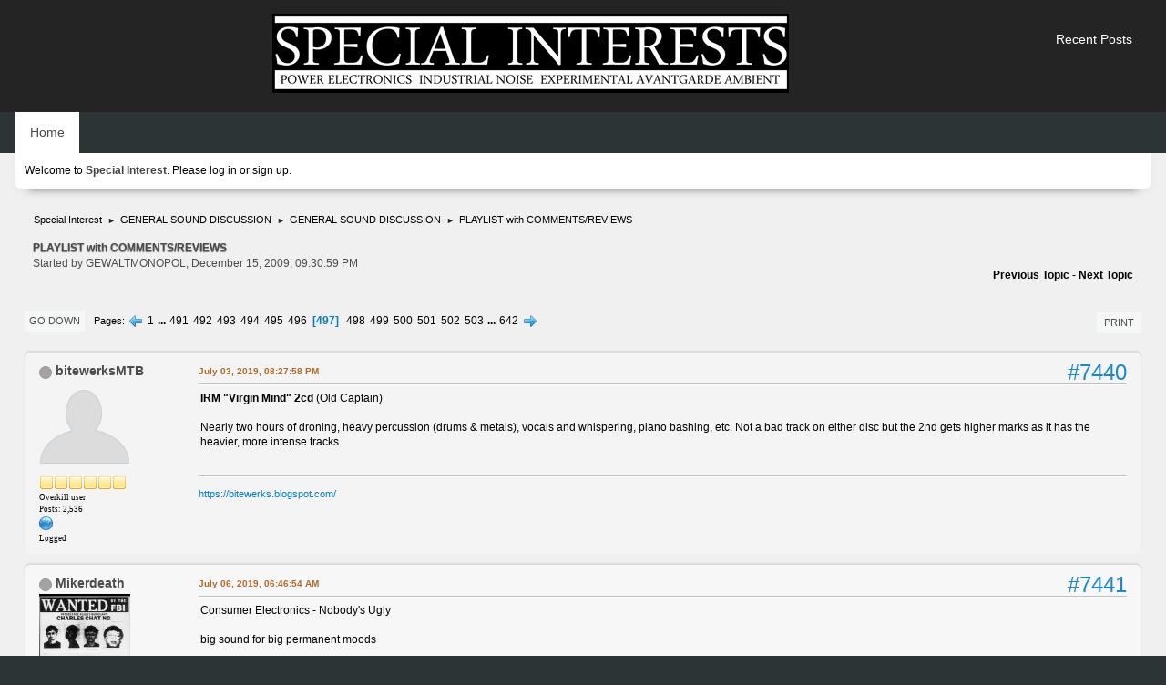

--- FILE ---
content_type: text/html; charset=UTF-8
request_url: https://special-interests.net/forum/index.php?topic=52.7440
body_size: 17942
content:
<!DOCTYPE html>
<html lang="en-US">
<head>
	<meta charset="UTF-8">
	<link rel="stylesheet" href="https://special-interests.net/forum/Themes/blindspot/css/minified_c89ce5ed211d9058912badb143d6c21d.css?smf214_1690114633">
	<link rel="stylesheet" href="https://cdn.jsdelivr.net/npm/@fortawesome/fontawesome-free@5/css/all.min.css">
	<style>
	img.avatar { max-width: 100px !important; max-height: 100px !important; }
	
	</style>
	<script>
		var smf_theme_url = "https://special-interests.net/forum/Themes/blindspot";
		var smf_default_theme_url = "https://special-interests.net/forum/Themes/default";
		var smf_images_url = "https://special-interests.net/forum/Themes/blindspot/images";
		var smf_smileys_url = "https://special-interests.net/forum/Smileys";
		var smf_smiley_sets = "default,classic,fugue,alienine";
		var smf_smiley_sets_default = "classic";
		var smf_avatars_url = "https://special-interests.net/forum/avatars";
		var smf_scripturl = "https://special-interests.net/forum/index.php?PHPSESSID=pnf8dc71k9468d8m21fvt0ibl7&amp;";
		var smf_iso_case_folding = false;
		var smf_charset = "UTF-8";
		var smf_session_id = "db6e9f5901cbb79abbf7e2cf72985635";
		var smf_session_var = "af533e6cff";
		var smf_member_id = 0;
		var ajax_notification_text = 'Loading...';
		var help_popup_heading_text = 'A little lost? Let me explain:';
		var banned_text = 'Sorry Guest, you are banned from using this forum!';
		var smf_txt_expand = 'Expand';
		var smf_txt_shrink = 'Shrink';
		var smf_collapseAlt = 'Hide';
		var smf_expandAlt = 'Show';
		var smf_quote_expand = false;
		var allow_xhjr_credentials = true;
	</script>
	<script src="https://ajax.googleapis.com/ajax/libs/jquery/3.6.3/jquery.min.js"></script>
	<script src="https://special-interests.net/forum/Themes/default/scripts/jquery.sceditor.bbcode.min.js?smf214_1690114633"></script>
	<script src="https://special-interests.net/forum/Themes/blindspot/scripts/minified_739e835f61911345b9e83e7c4c2b72fe.js?smf214_1690114633"></script>
	<script src="https://special-interests.net/forum/Themes/blindspot/scripts/minified_cf800a57e8e21bc445f99413296bcdb0.js?smf214_1690114633" defer></script>
	<script>
		var smf_smileys_url = 'https://special-interests.net/forum/Smileys/none';
		var bbc_quote_from = 'Quote from';
		var bbc_quote = 'Quote';
		var bbc_search_on = 'on';
	var smf_you_sure ='Are you sure you want to do this?';
	</script>
	<title>PLAYLIST with COMMENTS/REVIEWS - Page 497</title>
	<meta name="viewport" content="width=device-width, initial-scale=1">
	<meta property="og:site_name" content="Special Interest">
	<meta property="og:title" content="PLAYLIST with COMMENTS/REVIEWS - Page 497">
	<meta property="og:url" content="https://special-interests.net/forum/index.php?PHPSESSID=pnf8dc71k9468d8m21fvt0ibl7&amp;topic=52.7440">
	<meta property="og:description" content="PLAYLIST with COMMENTS/REVIEWS - Page 497">
	<meta name="description" content="PLAYLIST with COMMENTS/REVIEWS - Page 497">
	<meta name="theme-color" content="#f8f8f8">
	<link rel="canonical" href="https://special-interests.net/forum/index.php?topic=52.7440">
	<link rel="help" href="https://special-interests.net/forum/index.php?PHPSESSID=pnf8dc71k9468d8m21fvt0ibl7&amp;action=help">
	<link rel="contents" href="https://special-interests.net/forum/index.php?PHPSESSID=pnf8dc71k9468d8m21fvt0ibl7&amp;">
	<link rel="alternate" type="application/rss+xml" title="Special Interest - RSS" href="https://special-interests.net/forum/index.php?PHPSESSID=pnf8dc71k9468d8m21fvt0ibl7&amp;action=.xml;type=rss2;board=3">
	<link rel="alternate" type="application/atom+xml" title="Special Interest - Atom" href="https://special-interests.net/forum/index.php?PHPSESSID=pnf8dc71k9468d8m21fvt0ibl7&amp;action=.xml;type=atom;board=3">
	<link rel="next" href="https://special-interests.net/forum/index.php?PHPSESSID=pnf8dc71k9468d8m21fvt0ibl7&amp;topic=52.7455">
	<link rel="prev" href="https://special-interests.net/forum/index.php?PHPSESSID=pnf8dc71k9468d8m21fvt0ibl7&amp;topic=52.7425">
	<link rel="index" href="https://special-interests.net/forum/index.php?PHPSESSID=pnf8dc71k9468d8m21fvt0ibl7&amp;board=3.0">
</head>
<body id="chrome" class="action_messageindex board_3">
<div id="footerfix">
	<div class="top_news_bar">
	    <div class="wrap-all">
			</div>
	    </div>
	</div>
	<div id="header" align="center">
        <div class="wrap-all">
			<div class="top_links">
				<ul class="reset">
					<li><a href="/forum/?action=recent">Recent Posts</a></li>
				</ul>
		    </div>	
			<h1 class="forumtitle">
			     <a id="top" href="https://special-interests.net/forum/index.php?PHPSESSID=pnf8dc71k9468d8m21fvt0ibl7&amp;"><img src="https://special-interests.net/forum/Themes/blindspot/images/SI-logo-www.jpg" alt="Special Interest"></a>
			</h1>
		</div>			
	</div><!-- #header -->
	<div id="bar">
        <div class="wrap-all">
		<a class="menu_icon mobile_user_menu"><i class="fas fa-bars"></i></a>
			<div id="main_menu">
				<div id="mobile_user_menu" class="popup_container">
					<div class="popup_window description">
						<div class="popup_heading">Main Menu
							<a href="javascript:void(0);" class="main_icons hide_popup"></a>
						</div>      
			               
                <div id="nav">
					<ul class="dropmenu menu_nav">
						<li class="button_home">
							<a class="active" href="https://special-interests.net/forum/index.php?PHPSESSID=pnf8dc71k9468d8m21fvt0ibl7&amp;">
								<span class="main_icons home"></span><span class="textmenu">Home</span>
							</a>
						</li>
					</ul>
                </div><!-- .menu_nav -->
					</div>
				</div>
			</div>
		</div>
	</div>
	<div class="wrap-all">
	  <div id="top_section">
		<div class="inner_wrap">
			<div class="social-font-awesome">
			</div>
			<ul class="floatleft welcome">
				<li>Welcome to <strong>Special Interest</strong>. Please <a href="https://special-interests.net/forum/index.php?PHPSESSID=pnf8dc71k9468d8m21fvt0ibl7&amp;action=login" onclick="return reqOverlayDiv(this.href, 'Log in');">log in</a> or <a href="https://special-interests.net/forum/index.php?PHPSESSID=pnf8dc71k9468d8m21fvt0ibl7&amp;action=signup">sign up</a>.</li>
			</ul>
		</div><!-- .inner_wrap -->
	  </div>
	</div><!-- #top_section -->
	<div id="wrapper">
		<div id="upper_section">
			<div id="inner_section">
				<div class="navigate_section">
					<ul>
						<li>
							<a href="https://special-interests.net/forum/index.php?PHPSESSID=pnf8dc71k9468d8m21fvt0ibl7&amp;"><span>Special Interest</span></a>
						</li>
						<li>
							<span class="dividers"> &#9658; </span>
							<a href="https://special-interests.net/forum/index.php?PHPSESSID=pnf8dc71k9468d8m21fvt0ibl7&amp;#c4"><span>GENERAL SOUND DISCUSSION</span></a>
						</li>
						<li>
							<span class="dividers"> &#9658; </span>
							<a href="https://special-interests.net/forum/index.php?PHPSESSID=pnf8dc71k9468d8m21fvt0ibl7&amp;board=3.0"><span>GENERAL SOUND DISCUSSION</span></a>
						</li>
						<li class="last">
							<span class="dividers"> &#9658; </span>
							<a href="https://special-interests.net/forum/index.php?PHPSESSID=pnf8dc71k9468d8m21fvt0ibl7&amp;topic=52.0"><span>PLAYLIST with COMMENTS/REVIEWS</span></a>
						</li>
					</ul>
				</div><!-- .navigate_section -->
			</div><!-- #inner_section -->
		</div><!-- #upper_section -->
		<div id="content_section">
			<div id="main_content_section">
		<div id="display_head" class="information">
			<h2 class="display_title">
				<span id="top_subject">PLAYLIST with COMMENTS/REVIEWS</span>
			</h2>
			<p>Started by GEWALTMONOPOL, December 15, 2009, 09:30:59 PM</p>
			<span class="nextlinks floatright"><a href="https://special-interests.net/forum/index.php?PHPSESSID=pnf8dc71k9468d8m21fvt0ibl7&amp;topic=52.0;prev_next=prev#new">Previous topic</a> - <a href="https://special-interests.net/forum/index.php?PHPSESSID=pnf8dc71k9468d8m21fvt0ibl7&amp;topic=52.0;prev_next=next#new">Next topic</a></span>
		</div><!-- #display_head -->
		
		<div class="pagesection top">
			
		<div class="buttonlist floatright">
			
				<a class="button button_strip_print" href="https://special-interests.net/forum/index.php?PHPSESSID=pnf8dc71k9468d8m21fvt0ibl7&amp;action=printpage;topic=52.0"  rel="nofollow">Print</a>
		</div>
			 
			<div class="pagelinks floatleft">
				<a href="#bot" class="button">Go Down</a>
				<span class="pages">Pages</span><a class="nav_page" href="https://special-interests.net/forum/index.php?PHPSESSID=pnf8dc71k9468d8m21fvt0ibl7&amp;topic=52.7425"><span class="main_icons previous_page"></span></a> <a class="nav_page" href="https://special-interests.net/forum/index.php?PHPSESSID=pnf8dc71k9468d8m21fvt0ibl7&amp;topic=52.0">1</a> <span class="expand_pages" onclick="expandPages(this, '&lt;a class=&quot;nav_page&quot; href=&quot;' + smf_scripturl + '?topic=52.%1$d&quot;&gt;%2$s&lt;/a&gt; ', 15, 7350, 15);"> ... </span><a class="nav_page" href="https://special-interests.net/forum/index.php?PHPSESSID=pnf8dc71k9468d8m21fvt0ibl7&amp;topic=52.7350">491</a> <a class="nav_page" href="https://special-interests.net/forum/index.php?PHPSESSID=pnf8dc71k9468d8m21fvt0ibl7&amp;topic=52.7365">492</a> <a class="nav_page" href="https://special-interests.net/forum/index.php?PHPSESSID=pnf8dc71k9468d8m21fvt0ibl7&amp;topic=52.7380">493</a> <a class="nav_page" href="https://special-interests.net/forum/index.php?PHPSESSID=pnf8dc71k9468d8m21fvt0ibl7&amp;topic=52.7395">494</a> <a class="nav_page" href="https://special-interests.net/forum/index.php?PHPSESSID=pnf8dc71k9468d8m21fvt0ibl7&amp;topic=52.7410">495</a> <a class="nav_page" href="https://special-interests.net/forum/index.php?PHPSESSID=pnf8dc71k9468d8m21fvt0ibl7&amp;topic=52.7425">496</a> <span class="current_page">497</span> <a class="nav_page" href="https://special-interests.net/forum/index.php?PHPSESSID=pnf8dc71k9468d8m21fvt0ibl7&amp;topic=52.7455">498</a> <a class="nav_page" href="https://special-interests.net/forum/index.php?PHPSESSID=pnf8dc71k9468d8m21fvt0ibl7&amp;topic=52.7470">499</a> <a class="nav_page" href="https://special-interests.net/forum/index.php?PHPSESSID=pnf8dc71k9468d8m21fvt0ibl7&amp;topic=52.7485">500</a> <a class="nav_page" href="https://special-interests.net/forum/index.php?PHPSESSID=pnf8dc71k9468d8m21fvt0ibl7&amp;topic=52.7500">501</a> <a class="nav_page" href="https://special-interests.net/forum/index.php?PHPSESSID=pnf8dc71k9468d8m21fvt0ibl7&amp;topic=52.7515">502</a> <a class="nav_page" href="https://special-interests.net/forum/index.php?PHPSESSID=pnf8dc71k9468d8m21fvt0ibl7&amp;topic=52.7530">503</a> <span class="expand_pages" onclick="expandPages(this, '&lt;a class=&quot;nav_page&quot; href=&quot;' + smf_scripturl + '?topic=52.%1$d&quot;&gt;%2$s&lt;/a&gt; ', 7545, 9615, 15);"> ... </span><a class="nav_page" href="https://special-interests.net/forum/index.php?PHPSESSID=pnf8dc71k9468d8m21fvt0ibl7&amp;topic=52.9615">642</a> <a class="nav_page" href="https://special-interests.net/forum/index.php?PHPSESSID=pnf8dc71k9468d8m21fvt0ibl7&amp;topic=52.7455"><span class="main_icons next_page"></span></a> 
			</div>
		<div class="mobile_buttons floatright">
			<a class="button mobile_act">User actions</a>
			
		</div>
		</div>
		<div id="forumposts">
			<form action="https://special-interests.net/forum/index.php?PHPSESSID=pnf8dc71k9468d8m21fvt0ibl7&amp;action=quickmod2;topic=52.7440" method="post" accept-charset="UTF-8" name="quickModForm" id="quickModForm" onsubmit="return oQuickModify.bInEditMode ? oQuickModify.modifySave('db6e9f5901cbb79abbf7e2cf72985635', 'af533e6cff') : false">
				<div class="windowbg" id="msg80450">
					
					<div class="post_wrapper">
						<div class="poster">
							<h4>
								<span class="off" title="Offline"></span>
								<a href="https://special-interests.net/forum/index.php?PHPSESSID=pnf8dc71k9468d8m21fvt0ibl7&amp;action=profile;u=34" title="View the profile of bitewerksMTB">bitewerksMTB</a>
							</h4>
							<ul class="user_info">
								<li class="avatar">
									<a href="https://special-interests.net/forum/index.php?PHPSESSID=pnf8dc71k9468d8m21fvt0ibl7&amp;action=profile;u=34"><img class="avatar" src="https://special-interests.net/forum/avatars/default.png" alt=""></a>
								</li>
								<li class="icons"><img src="https://special-interests.net/forum/Themes/blindspot/images/membericons/icon.png" alt="*"><img src="https://special-interests.net/forum/Themes/blindspot/images/membericons/icon.png" alt="*"><img src="https://special-interests.net/forum/Themes/blindspot/images/membericons/icon.png" alt="*"><img src="https://special-interests.net/forum/Themes/blindspot/images/membericons/icon.png" alt="*"><img src="https://special-interests.net/forum/Themes/blindspot/images/membericons/icon.png" alt="*"><img src="https://special-interests.net/forum/Themes/blindspot/images/membericons/icon.png" alt="*"></li>
								<li class="postgroup">Overkill user</li>
								<li class="postcount">Posts: 2,536</li>
								<li class="profile">
									<ol class="profile_icons">
										<li><a href="https://bitewerks.blogspot.com/" title="" target="_blank" rel="noopener"><span class="main_icons www centericon" title=""></span></a></li>
									</ol>
								</li><!-- .profile -->
								<li class="poster_ip">Logged</li>
							</ul>
						</div><!-- .poster -->
						<div class="postarea">
							<div class="keyinfo">
								<div id="subject_80450" class="subject_title subject_hidden">
									<a href="https://special-interests.net/forum/index.php?PHPSESSID=pnf8dc71k9468d8m21fvt0ibl7&amp;msg=80450" rel="nofollow">Re: PLAYLIST with COMMENTS/REVIEWS</a>
								</div>
								<span class="page_number floatright">#7440</span>
								<div class="postinfo">
									<span class="messageicon"  style="position: absolute; z-index: -1;">
										<img src="https://special-interests.net/forum/Themes/blindspot/images/post/xx.png" alt="">
									</span>
									<a href="https://special-interests.net/forum/index.php?PHPSESSID=pnf8dc71k9468d8m21fvt0ibl7&amp;msg=80450" rel="nofollow" title="Reply #7440 - Re: PLAYLIST with COMMENTS/REVIEWS" class="smalltext">July 03, 2019, 08:27:58 PM</a>
									<span class="spacer"></span>
									<span class="smalltext modified floatright" id="modified_80450">
									</span>
								</div>
								<div id="msg_80450_quick_mod"></div>
							</div><!-- .keyinfo -->
							<div class="post">
								<div class="inner" data-msgid="80450" id="msg_80450">
									<b>IRM &quot;Virgin Mind&quot; 2cd</b> (Old Captain)<br /><br />Nearly two hours of droning, heavy percussion (drums &amp; metals), vocals and whispering, piano bashing, etc. Not a bad track on either disc but the 2nd gets higher marks as it has the heavier, more intense tracks.
								</div>
							</div><!-- .post -->
							<div class="under_message">
							</div><!-- .under_message -->
						</div><!-- .postarea -->
						<div class="moderatorbar">
							<div class="signature" id="msg_80450_signature">
								<a href="https://bitewerks.blogspot.com/" class="bbc_link" target="_blank" rel="noopener">https://bitewerks.blogspot.com/</a>
							</div>
						</div><!-- .moderatorbar -->
					</div><!-- .post_wrapper -->
				</div><!-- $message[css_class] -->
				<hr class="post_separator">
				<div class="windowbg" id="msg80503">
					
					
					<div class="post_wrapper">
						<div class="poster">
							<h4>
								<span class="off" title="Offline"></span>
								<a href="https://special-interests.net/forum/index.php?PHPSESSID=pnf8dc71k9468d8m21fvt0ibl7&amp;action=profile;u=8640" title="View the profile of Mikerdeath">Mikerdeath</a>
							</h4>
							<ul class="user_info">
								<li class="avatar">
									<a href="https://special-interests.net/forum/index.php?PHPSESSID=pnf8dc71k9468d8m21fvt0ibl7&amp;action=profile;u=8640"><img class="avatar" src="https://special-interests.net/forum/custom_avatar/avatar_8640.png" alt=""></a>
								</li>
								<li class="icons"><img src="https://special-interests.net/forum/Themes/blindspot/images/membericons/icon.png" alt="*"><img src="https://special-interests.net/forum/Themes/blindspot/images/membericons/icon.png" alt="*"><img src="https://special-interests.net/forum/Themes/blindspot/images/membericons/icon.png" alt="*"><img src="https://special-interests.net/forum/Themes/blindspot/images/membericons/icon.png" alt="*"></li>
								<li class="postgroup">Heavy user</li>
								<li class="postcount">Posts: 317</li>
								<li class="im_icons">
									<ol>
										<li class="custom cust_gender"><span class=" main_icons gender_1" title="Male"></span></li>
									</ol>
								</li>
								<li class="profile">
									<ol class="profile_icons">
										<li><a href="http://nefariousactivities.blogspot.com/" title="Nefarious Activities" target="_blank" rel="noopener"><span class="main_icons www centericon" title="Nefarious Activities"></span></a></li>
									</ol>
								</li><!-- .profile -->
								<li class="custom cust_loca">Location: Concord, California</li>
								<li class="poster_ip">Logged</li>
							</ul>
						</div><!-- .poster -->
						<div class="postarea">
							<div class="keyinfo">
								<div id="subject_80503" class="subject_title subject_hidden">
									<a href="https://special-interests.net/forum/index.php?PHPSESSID=pnf8dc71k9468d8m21fvt0ibl7&amp;msg=80503" rel="nofollow">Re: PLAYLIST with COMMENTS/REVIEWS</a>
								</div>
								<span class="page_number floatright">#7441</span>
								<div class="postinfo">
									<span class="messageicon"  style="position: absolute; z-index: -1;">
										<img src="https://special-interests.net/forum/Themes/blindspot/images/post/xx.png" alt="">
									</span>
									<a href="https://special-interests.net/forum/index.php?PHPSESSID=pnf8dc71k9468d8m21fvt0ibl7&amp;msg=80503" rel="nofollow" title="Reply #7441 - Re: PLAYLIST with COMMENTS/REVIEWS" class="smalltext">July 06, 2019, 06:46:54 AM</a>
									<span class="spacer"></span>
									<span class="smalltext modified floatright" id="modified_80503">
									</span>
								</div>
								<div id="msg_80503_quick_mod"></div>
							</div><!-- .keyinfo -->
							<div class="post">
								<div class="inner" data-msgid="80503" id="msg_80503">
									Consumer Electronics - Nobody&#039;s Ugly<br /><br />big sound for big permanent moods<br /><br />
								</div>
							</div><!-- .post -->
							<div class="under_message">
							</div><!-- .under_message -->
						</div><!-- .postarea -->
						<div class="moderatorbar">
						</div><!-- .moderatorbar -->
					</div><!-- .post_wrapper -->
				</div><!-- $message[css_class] -->
				<hr class="post_separator">
				<div class="windowbg" id="msg80515">
					
					
					<div class="post_wrapper">
						<div class="poster">
							<h4>
								<span class="off" title="Offline"></span>
								<a href="https://special-interests.net/forum/index.php?PHPSESSID=pnf8dc71k9468d8m21fvt0ibl7&amp;action=profile;u=34" title="View the profile of bitewerksMTB">bitewerksMTB</a>
							</h4>
							<ul class="user_info">
								<li class="avatar">
									<a href="https://special-interests.net/forum/index.php?PHPSESSID=pnf8dc71k9468d8m21fvt0ibl7&amp;action=profile;u=34"><img class="avatar" src="https://special-interests.net/forum/avatars/default.png" alt=""></a>
								</li>
								<li class="icons"><img src="https://special-interests.net/forum/Themes/blindspot/images/membericons/icon.png" alt="*"><img src="https://special-interests.net/forum/Themes/blindspot/images/membericons/icon.png" alt="*"><img src="https://special-interests.net/forum/Themes/blindspot/images/membericons/icon.png" alt="*"><img src="https://special-interests.net/forum/Themes/blindspot/images/membericons/icon.png" alt="*"><img src="https://special-interests.net/forum/Themes/blindspot/images/membericons/icon.png" alt="*"><img src="https://special-interests.net/forum/Themes/blindspot/images/membericons/icon.png" alt="*"></li>
								<li class="postgroup">Overkill user</li>
								<li class="postcount">Posts: 2,536</li>
								<li class="profile">
									<ol class="profile_icons">
										<li><a href="https://bitewerks.blogspot.com/" title="" target="_blank" rel="noopener"><span class="main_icons www centericon" title=""></span></a></li>
									</ol>
								</li><!-- .profile -->
								<li class="poster_ip">Logged</li>
							</ul>
						</div><!-- .poster -->
						<div class="postarea">
							<div class="keyinfo">
								<div id="subject_80515" class="subject_title subject_hidden">
									<a href="https://special-interests.net/forum/index.php?PHPSESSID=pnf8dc71k9468d8m21fvt0ibl7&amp;msg=80515" rel="nofollow">Re: PLAYLIST with COMMENTS/REVIEWS</a>
								</div>
								<span class="page_number floatright">#7442</span>
								<div class="postinfo">
									<span class="messageicon"  style="position: absolute; z-index: -1;">
										<img src="https://special-interests.net/forum/Themes/blindspot/images/post/xx.png" alt="">
									</span>
									<a href="https://special-interests.net/forum/index.php?PHPSESSID=pnf8dc71k9468d8m21fvt0ibl7&amp;msg=80515" rel="nofollow" title="Reply #7442 - Re: PLAYLIST with COMMENTS/REVIEWS" class="smalltext">July 07, 2019, 11:21:37 PM</a>
									<span class="spacer"></span>
									<span class="smalltext modified floatright" id="modified_80515">
									</span>
								</div>
								<div id="msg_80515_quick_mod"></div>
							</div><!-- .keyinfo -->
							<div class="post">
								<div class="inner" data-msgid="80515" id="msg_80515">
									<b> Einstürzende Neubauten ‎– Strategies Against Architecture II </b> 2cd (Mute)- classics; the booklet is amazing with details about sound sources, lyric fragments, etc. for each song. I&#039;d forgotten how much mayhem they caused in their early years with setting stages on fire. Unfortunately, the one time I saw them perform, they barely used most of the equipment they had on stage, let alone, set the place on fire.
								</div>
							</div><!-- .post -->
							<div class="under_message">
							</div><!-- .under_message -->
						</div><!-- .postarea -->
						<div class="moderatorbar">
							<div class="signature" id="msg_80515_signature">
								<a href="https://bitewerks.blogspot.com/" class="bbc_link" target="_blank" rel="noopener">https://bitewerks.blogspot.com/</a>
							</div>
						</div><!-- .moderatorbar -->
					</div><!-- .post_wrapper -->
				</div><!-- $message[css_class] -->
				<hr class="post_separator">
				<div class="windowbg" id="msg80539">
					
					
					<div class="post_wrapper">
						<div class="poster">
							<h4>
								<span class="off" title="Offline"></span>
								<a href="https://special-interests.net/forum/index.php?PHPSESSID=pnf8dc71k9468d8m21fvt0ibl7&amp;action=profile;u=50" title="View the profile of ConcreteMascara">ConcreteMascara</a>
							</h4>
							<ul class="user_info">
								<li class="avatar">
									<a href="https://special-interests.net/forum/index.php?PHPSESSID=pnf8dc71k9468d8m21fvt0ibl7&amp;action=profile;u=50"><img class="avatar" src="https://special-interests.net/forum/custom_avatar/avatar_50.png" alt=""></a>
								</li>
								<li class="icons"><img src="https://special-interests.net/forum/Themes/blindspot/images/membericons/icon.png" alt="*"><img src="https://special-interests.net/forum/Themes/blindspot/images/membericons/icon.png" alt="*"><img src="https://special-interests.net/forum/Themes/blindspot/images/membericons/icon.png" alt="*"><img src="https://special-interests.net/forum/Themes/blindspot/images/membericons/icon.png" alt="*"><img src="https://special-interests.net/forum/Themes/blindspot/images/membericons/icon.png" alt="*"><img src="https://special-interests.net/forum/Themes/blindspot/images/membericons/icon.png" alt="*"></li>
								<li class="postgroup">Overkill user</li>
								<li class="postcount">Posts: 1,600</li>
								<li class="im_icons">
									<ol>
										<li class="custom cust_gender"><span class=" main_icons gender_1" title="Male"></span></li>
									</ol>
								</li>
								<li class="profile">
									<ol class="profile_icons">
										<li><a href="https://soundcloud.com/user-658220512" title="Motel Hell Podcast" target="_blank" rel="noopener"><span class="main_icons www centericon" title="Motel Hell Podcast"></span></a></li>
									</ol>
								</li><!-- .profile -->
								<li class="poster_ip">Logged</li>
							</ul>
						</div><!-- .poster -->
						<div class="postarea">
							<div class="keyinfo">
								<div id="subject_80539" class="subject_title subject_hidden">
									<a href="https://special-interests.net/forum/index.php?PHPSESSID=pnf8dc71k9468d8m21fvt0ibl7&amp;msg=80539" rel="nofollow">Re: PLAYLIST with COMMENTS/REVIEWS</a>
								</div>
								<span class="page_number floatright">#7443</span>
								<div class="postinfo">
									<span class="messageicon"  style="position: absolute; z-index: -1;">
										<img src="https://special-interests.net/forum/Themes/blindspot/images/post/xx.png" alt="">
									</span>
									<a href="https://special-interests.net/forum/index.php?PHPSESSID=pnf8dc71k9468d8m21fvt0ibl7&amp;msg=80539" rel="nofollow" title="Reply #7443 - Re: PLAYLIST with COMMENTS/REVIEWS" class="smalltext">July 09, 2019, 05:52:08 PM</a>
									<span class="spacer"></span>
									<span class="smalltext modified floatright" id="modified_80539">
									</span>
								</div>
								<div id="msg_80539_quick_mod"></div>
							</div><!-- .keyinfo -->
							<div class="post">
								<div class="inner" data-msgid="80539" id="msg_80539">
									Going through some tapes picked up on tour and some from trades before that:<br /><br /><b>Plagues - Of Ash And Relic</b> cassette - New Forces &amp; <b>Thief</b> cassette - Strange Rules <br />My probably my first knowing exposure to this project, I didn&#039;t know what to expect sound wise. Somewhere between harsh noise with vocals and raw power electronics, all with a touch of melancholy, it straddles a line similar to Prurient&#039;s &quot;<b>The History of AIDS</b>&quot;. the rawness is not like F&amp;V but more 2004-2006 Hospital Productions / Truculent Recordings type of thing. <br />After a few listens to each I prefer the &quot;<b>Of Ash and Relic</b>&quot; tape because each track is nice and long, starting with well recorded metal abuse recording and turning into full-on harsh assault with tasty vocals on the A-side. The B-side is more morbid complementing the full-on assault on the first half. but the &quot;<b>Thief</b>&quot; album is no dud! Again for my taste I prefer long tracks so the 15 minute b-side with it&#039;s slow build, ominous bells and simple but nicely textured assault really succeeds. the A-side starts with the longest and heaviest track and then goes into several stripped down numbers that work well as a build-up to the B-side.<br />worth mentioning, all the material is really well mixed. will be checking out more Plagues material!<br /><br /><b>Kyle Flanagan - Mind Eraser</b> cassette - FTAM<br />Very nice cassingle of harsh noise. lots of variation, especially in the b-side track. clearly some metal abuse, feedback, pedal work. the focus shifts throughout the tracks in a natural, but un-rushed fashion. i think the a-side track has some kind of looping yell or scream that was slightly annoying after a bit but it eventually gives out. generally I like that this feels removed from the militant or ultra-grim imagery and aesthetics of most noise. not that I&#039;m getting hippy vibes but just something slightly removed from the norm.<br /><br /><b>Rosebud - Perverted and Pious</b> cassette - self-released <br />Interesting tape from this newer act out of Toledo, Ohio (if memory serves me right). a bit like the Plagues tapes, it&#039;s a mix of harsh noise with vocals into rough p.e. territory, but this one is a lot looser in structure and sound. themed around a sex abuse scandal/child abuse ring in Ohio, the vibes and aesthetics feel more p.e. than it actually sounds. but maybe i&#039;m splitting hairs. there are some really good parts that come and go over the approx. 20 minutes, and then some bits that sound less focused. i feel like if some of the best ideas were more developed into separate tracks this would be even better, but as it stands it&#039;s good listen that shows potential with future development.<br /><br /><b>Skin Graft - Demolition</b> CD - Liquid Death Records<br />I&#039;ve seen Skin Graft live several times but I don&#039;t think I&#039;ve heard much of his recorded material, so I&#039;m certainly no expert on how this newest album fits in with his discography. what I can say is it&#039;s five massive slabs of unforgiving noise. dynamic it is not, murky and unpleasant it is in the extreme. really bad vibes stuff that wallows in it&#039;s barely changing, long-form glory. the sound of hangovers and black mold growing. special mention to the last track, &quot;Total&quot;, which starts heavy and somehow gets even heavier as it goes along. this ripping noise starts in about halfway that sounds like the CD is breaking apart in the CD player, not in a glitchy way but in a very physical way that&#039;s just perfect. and then it gets better from there!&nbsp; really, really good album!
								</div>
							</div><!-- .post -->
							<div class="under_message">
							</div><!-- .under_message -->
						</div><!-- .postarea -->
						<div class="moderatorbar">
							<div class="signature" id="msg_80539_signature">
								[death|trigger|impulse]<br><br><a href="http://soundcloud.com/user-658220512" class="bbc_link" target="_blank" rel="noopener">http://soundcloud.com/user-658220512</a>
							</div>
						</div><!-- .moderatorbar -->
					</div><!-- .post_wrapper -->
				</div><!-- $message[css_class] -->
				<hr class="post_separator">
				<div class="windowbg" id="msg80546">
					
					
					<div class="post_wrapper">
						<div class="poster">
							<h4>
								<span class="off" title="Offline"></span>
								<a href="https://special-interests.net/forum/index.php?PHPSESSID=pnf8dc71k9468d8m21fvt0ibl7&amp;action=profile;u=34" title="View the profile of bitewerksMTB">bitewerksMTB</a>
							</h4>
							<ul class="user_info">
								<li class="avatar">
									<a href="https://special-interests.net/forum/index.php?PHPSESSID=pnf8dc71k9468d8m21fvt0ibl7&amp;action=profile;u=34"><img class="avatar" src="https://special-interests.net/forum/avatars/default.png" alt=""></a>
								</li>
								<li class="icons"><img src="https://special-interests.net/forum/Themes/blindspot/images/membericons/icon.png" alt="*"><img src="https://special-interests.net/forum/Themes/blindspot/images/membericons/icon.png" alt="*"><img src="https://special-interests.net/forum/Themes/blindspot/images/membericons/icon.png" alt="*"><img src="https://special-interests.net/forum/Themes/blindspot/images/membericons/icon.png" alt="*"><img src="https://special-interests.net/forum/Themes/blindspot/images/membericons/icon.png" alt="*"><img src="https://special-interests.net/forum/Themes/blindspot/images/membericons/icon.png" alt="*"></li>
								<li class="postgroup">Overkill user</li>
								<li class="postcount">Posts: 2,536</li>
								<li class="profile">
									<ol class="profile_icons">
										<li><a href="https://bitewerks.blogspot.com/" title="" target="_blank" rel="noopener"><span class="main_icons www centericon" title=""></span></a></li>
									</ol>
								</li><!-- .profile -->
								<li class="poster_ip">Logged</li>
							</ul>
						</div><!-- .poster -->
						<div class="postarea">
							<div class="keyinfo">
								<div id="subject_80546" class="subject_title subject_hidden">
									<a href="https://special-interests.net/forum/index.php?PHPSESSID=pnf8dc71k9468d8m21fvt0ibl7&amp;msg=80546" rel="nofollow">Re: PLAYLIST with COMMENTS/REVIEWS</a>
								</div>
								<span class="page_number floatright">#7444</span>
								<div class="postinfo">
									<span class="messageicon"  style="position: absolute; z-index: -1;">
										<img src="https://special-interests.net/forum/Themes/blindspot/images/post/xx.png" alt="">
									</span>
									<a href="https://special-interests.net/forum/index.php?PHPSESSID=pnf8dc71k9468d8m21fvt0ibl7&amp;msg=80546" rel="nofollow" title="Reply #7444 - Re: PLAYLIST with COMMENTS/REVIEWS" class="smalltext">July 09, 2019, 11:47:04 PM</a>
									<span class="spacer"></span>
									<span class="smalltext modified floatright" id="modified_80546">
									</span>
								</div>
								<div id="msg_80546_quick_mod"></div>
							</div><!-- .keyinfo -->
							<div class="post">
								<div class="inner" data-msgid="80546" id="msg_80546">
									<b> Organum ‎ &quot;Horii&quot; 12&quot; and &quot;In Extremis&quot; LP (L.A.Y.L.A.H. Antirecords) </b><br /><br />The LP is excellent as it&#039;s all metal-noise. Discogs says TNB were involved; &quot;I.E. Part 2&quot;&nbsp; is the best track here- really heavy and harsh. The side long piece has a little of everything: feedback, droning, metals; it kinda sounds like they&#039;re fucking around with something with a fan blade. The LP tracks were reissued on two separate cd&#039;s released by Robot. I&#039;d love to have this all on one disc, slightly remastered, maybe with some bonus tracks from the same recording sessions (if they exist). That would be PERFECT.<br /><br />&quot;Horii&quot; is his droning with what sounds like some sort of flute or something plus pitched down Gregorian chants along with metals being moved around. Never noisy but it&#039;s damn good. The second side is a super short track, which, I failed to flip over to...
								</div>
							</div><!-- .post -->
							<div class="under_message">
							</div><!-- .under_message -->
						</div><!-- .postarea -->
						<div class="moderatorbar">
							<div class="signature" id="msg_80546_signature">
								<a href="https://bitewerks.blogspot.com/" class="bbc_link" target="_blank" rel="noopener">https://bitewerks.blogspot.com/</a>
							</div>
						</div><!-- .moderatorbar -->
					</div><!-- .post_wrapper -->
				</div><!-- $message[css_class] -->
				<hr class="post_separator">
				<div class="windowbg" id="msg80573">
					
					
					<div class="post_wrapper">
						<div class="poster">
							<h4>
								<span class="off" title="Offline"></span>
								<a href="https://special-interests.net/forum/index.php?PHPSESSID=pnf8dc71k9468d8m21fvt0ibl7&amp;action=profile;u=2" title="View the profile of FreakAnimalFinland">FreakAnimalFinland</a>
							</h4>
							<ul class="user_info">
								<li class="title">MODERATOR</li>
								<li class="membergroup">Administrator</li>
								<li class="avatar">
									<a href="https://special-interests.net/forum/index.php?PHPSESSID=pnf8dc71k9468d8m21fvt0ibl7&amp;action=profile;u=2"><img class="avatar" src="http://cfprod.com/fa/kuvat/FAFavatar.jpg" alt=""></a>
								</li>
								<li class="icons"><img src="https://special-interests.net/forum/Themes/blindspot/images/membericons/icon.png" alt="*"><img src="https://special-interests.net/forum/Themes/blindspot/images/membericons/icon.png" alt="*"><img src="https://special-interests.net/forum/Themes/blindspot/images/membericons/icon.png" alt="*"><img src="https://special-interests.net/forum/Themes/blindspot/images/membericons/icon.png" alt="*"><img src="https://special-interests.net/forum/Themes/blindspot/images/membericons/icon.png" alt="*"><img src="https://special-interests.net/forum/Themes/blindspot/images/membericons/icon.png" alt="*"><img src="https://special-interests.net/forum/Themes/blindspot/images/membericons/icon.png" alt="*"></li>
								<li class="postgroup">Overkill user</li>
								<li class="postcount">Posts: 6,397</li>
								<li class="profile">
									<ol class="profile_icons">
										<li><a href="http://www.cfprod.com/fa/" title="FREAK ANIMAL RECORDS" target="_blank" rel="noopener"><span class="main_icons www centericon" title="FREAK ANIMAL RECORDS"></span></a></li>
									</ol>
								</li><!-- .profile -->
								<li class="poster_ip">Logged</li>
							</ul>
						</div><!-- .poster -->
						<div class="postarea">
							<div class="keyinfo">
								<div id="subject_80573" class="subject_title subject_hidden">
									<a href="https://special-interests.net/forum/index.php?PHPSESSID=pnf8dc71k9468d8m21fvt0ibl7&amp;msg=80573" rel="nofollow">Re: PLAYLIST with COMMENTS/REVIEWS</a>
								</div>
								<span class="page_number floatright">#7445</span>
								<div class="postinfo">
									<span class="messageicon"  style="position: absolute; z-index: -1;">
										<img src="https://special-interests.net/forum/Themes/blindspot/images/post/xx.png" alt="">
									</span>
									<a href="https://special-interests.net/forum/index.php?PHPSESSID=pnf8dc71k9468d8m21fvt0ibl7&amp;msg=80573" rel="nofollow" title="Reply #7445 - Re: PLAYLIST with COMMENTS/REVIEWS" class="smalltext">July 11, 2019, 02:35:12 PM</a>
									<span class="spacer"></span>
									<span class="smalltext modified floatright" id="modified_80573">
									</span>
								</div>
								<div id="msg_80573_quick_mod"></div>
							</div><!-- .keyinfo -->
							<div class="post">
								<div class="inner" data-msgid="80573" id="msg_80573">
									<b>BIZARRE UPROAR &quot;Indoctrination of fist &amp; cock&quot; CD</b><br />F&amp;V<br />Not seen many reactions to new BU album! It may be that people do not even realize it is actually out. Even if BU does merely 1 album a year, it tends to be that CD comes first, LP comes after half year or so, and some re-issues between them, new album is just few months later...<br />This was already recorded 2018 and was just waiting to be released for a while so it wouldn&#039;t be out too soon.<br />Album is in many ways &quot;traditional&quot; BU, but pretty much equally many ways something completely new! <br />What we have here, is more crispy sound, more attention to detail with tasty filter-box modulations of crashing metal junk loops and oscillations. It is slow paced, it is somewhat minimalist, but nevertheless step towards the older style of BU where crashing metal loops are in key role. No aggro vocals, no blurry boombox recording, plenty of repetition, yet always something happening. I like where BU is heading, clearly not stagnating into one style!<br /><br /><b>CERVICAL SMEAR &quot;Real-death enthusiast&quot; CD</b><br />F&amp;V<br />Violent and ripping power electronics / noise filth. What more could be said. What it lacks, is the uniqueness, but if you&#039;re looking for sonically and visually fierce in your face assault, that&#039;s what you get here. Stoning stubborn females, corpses, dead fetuses,...&nbsp; &nbsp;Like could be concluded for some of the other such &quot;new school approach&quot;, it&#039;s almost like over the top goregrind aesthetic applied to PE.<br /><b><br />KNURL &quot;A Turbulent Obsession&quot; tape</b><br />Absurd Exposition<br />Knurl doesn&#039;t fail in any of his recent releases. Probably not in old ones either. Only thing recently is that it has quite same sounding releases. Much more droning, yet heavily distorted harshness.&nbsp; Hard to exactly say how much better or worse this is than some of the other tapes from last couple of years. Certainly worth to get for Knurl enthusiasts!<br /><br /><b>V/A TEETH tape <br />V/A Juurimusiikkia Teknologian Jättömailta tape</b><br />Siunattu Hiljaisuudessa<br />both compilations ltd 50. One hour each. Juurimusiikkia... is more interesting to me. First of all, because there is all Finn&#039;s. And rather unknown ones. The Day Of The Antler I had not even heard before, and it proves to be probably best on the comp! Rest of the bands I am familiar with, and know they can deliver. For example Deattán is certainly better harsh noise than when I first heard it.&nbsp; <br />Teeth is less interesting Hazarda Bruo Sonsistemo is the project I do like, but Kadaver, Mampos and 886VG... They are not necessarily bad, but there is some too easy seemingly digitally produced sound material here. Yet being ltd 50 tape, it STILL feels like they could deserve even bigger circulation.<br /><br /><b>ENTRE VIFS &quot;Offrande &amp; partage&quot; CD</b><br />Aussaat<br />I was not expecting this good disc. Why not? Who knows. Four long excerpts taken from 4 live-in-studio sessions. What I was surprised with, was that this is so noisy. It has good amount of air left. Lots of detail. Self made metaljunk objects and such things have nice sounds. It is surprisingly raw and nasty, for being 2018 recordings. If they can do this stuff live, I&#039;d be very curious to see and hear it one day...<br /><br /><b>SUTCLIFFE JUGEND &quot;Relentless&quot; 4xCD</b><br />Death Continues<br />Label said this is pure analog power electronics... Well... Perhaps not entire truth here. It is clearly partly digital. All sorts of digital efx, sampling, etc. Musically also plenty of variety. Starts with almost Sunn o))) type downtuned riffing with droning electronics and vocals. Proceeds via orchestral sampled to high energy industrial loops, eventually to more ripping and noisy material. There is plenty of droning and atmospheric stuff. Plenty of tonality and even chords. Nevertheless, none of this is bad thing. What we have here is one of the best SJ releases in recent years. Despite I do like several of their new CD&#039;s, it seems that if they wanted to end with style, I would say this 4xCD set was good decision instead of putting 4 separate albums. Don&#039;t expect &quot;pure analog power electronics&quot; like they did in the 80&#039;s. Expect experimental industrial they are known during this decade. Perhaps just better than several of albums they did!
								</div>
							</div><!-- .post -->
							<div class="under_message">
							</div><!-- .under_message -->
						</div><!-- .postarea -->
						<div class="moderatorbar">
							<div class="signature" id="msg_80573_signature">
								E-mail: fanimal +a+ cfprod,com<br />MAGAZINE: <a href="http://www.special-interests.net" class="bbc_link" target="_blank" rel="noopener">http://www.special-interests.net</a><br />LABEL / DISTRIBUTION: FREAK ANIMAL <a href="http://www.nhfastore.net" class="bbc_link" target="_blank" rel="noopener">http://www.nhfastore.net</a>
							</div>
						</div><!-- .moderatorbar -->
					</div><!-- .post_wrapper -->
				</div><!-- $message[css_class] -->
				<hr class="post_separator">
				<div class="windowbg" id="msg80578">
					
					
					<div class="post_wrapper">
						<div class="poster">
							<h4>
								<span class="off" title="Offline"></span>
								<a href="https://special-interests.net/forum/index.php?PHPSESSID=pnf8dc71k9468d8m21fvt0ibl7&amp;action=profile;u=50" title="View the profile of ConcreteMascara">ConcreteMascara</a>
							</h4>
							<ul class="user_info">
								<li class="avatar">
									<a href="https://special-interests.net/forum/index.php?PHPSESSID=pnf8dc71k9468d8m21fvt0ibl7&amp;action=profile;u=50"><img class="avatar" src="https://special-interests.net/forum/custom_avatar/avatar_50.png" alt=""></a>
								</li>
								<li class="icons"><img src="https://special-interests.net/forum/Themes/blindspot/images/membericons/icon.png" alt="*"><img src="https://special-interests.net/forum/Themes/blindspot/images/membericons/icon.png" alt="*"><img src="https://special-interests.net/forum/Themes/blindspot/images/membericons/icon.png" alt="*"><img src="https://special-interests.net/forum/Themes/blindspot/images/membericons/icon.png" alt="*"><img src="https://special-interests.net/forum/Themes/blindspot/images/membericons/icon.png" alt="*"><img src="https://special-interests.net/forum/Themes/blindspot/images/membericons/icon.png" alt="*"></li>
								<li class="postgroup">Overkill user</li>
								<li class="postcount">Posts: 1,600</li>
								<li class="im_icons">
									<ol>
										<li class="custom cust_gender"><span class=" main_icons gender_1" title="Male"></span></li>
									</ol>
								</li>
								<li class="profile">
									<ol class="profile_icons">
										<li><a href="https://soundcloud.com/user-658220512" title="Motel Hell Podcast" target="_blank" rel="noopener"><span class="main_icons www centericon" title="Motel Hell Podcast"></span></a></li>
									</ol>
								</li><!-- .profile -->
								<li class="poster_ip">Logged</li>
							</ul>
						</div><!-- .poster -->
						<div class="postarea">
							<div class="keyinfo">
								<div id="subject_80578" class="subject_title subject_hidden">
									<a href="https://special-interests.net/forum/index.php?PHPSESSID=pnf8dc71k9468d8m21fvt0ibl7&amp;msg=80578" rel="nofollow">Re: PLAYLIST with COMMENTS/REVIEWS</a>
								</div>
								<span class="page_number floatright">#7446</span>
								<div class="postinfo">
									<span class="messageicon"  style="position: absolute; z-index: -1;">
										<img src="https://special-interests.net/forum/Themes/blindspot/images/post/xx.png" alt="">
									</span>
									<a href="https://special-interests.net/forum/index.php?PHPSESSID=pnf8dc71k9468d8m21fvt0ibl7&amp;msg=80578" rel="nofollow" title="Reply #7446 - Re: PLAYLIST with COMMENTS/REVIEWS" class="smalltext">July 11, 2019, 04:24:32 PM</a>
									<span class="spacer"></span>
									<span class="smalltext modified floatright" id="modified_80578">
									</span>
								</div>
								<div id="msg_80578_quick_mod"></div>
							</div><!-- .keyinfo -->
							<div class="post">
								<div class="inner" data-msgid="80578" id="msg_80578">
									<b>Throat - Bareback</b> LP - Svart<br />Everything Throat has done post <b>Licked Inch Fur</b> has had an increasing level of detail and eclecticism in approach that has resulted in some very prickly albums that take a fair amount of time to digest fully. this is most apparent with <b>Bareback</b>. While I immediately thought it was one of the best records of last year, it&#039;s taken increasingly frequent listens to know and understand all the little detours it takes. it seems almost disjointed at first because each song does it&#039;s own thing, slightly different than those before and after. but it&#039;s still got that downer-pervert vibe running through it all. &quot;<i>Recut</i>&quot; is probably my favorite track as it made a big impression on me when I heard it live, but it&#039;s probably the closest to their oldest material. The opener and closer are both top-tier as well, but honestly there&#039;s not bad track on the album. If you haven&#039;t heard it yet, it&#039;s the perfect time as it&#039;s sweaty music for sweaty days.<br /><br /><b>Munition - Gaze/Gauze</b> cassette - Absurd Exposition<br />short but effective tape of &quot;industrial noise&quot;. there&#039;s a slight cinematic edge, but nothing too overblown. there&#039;s no moment of total overload, which I find a little disappointing but if you&#039;re looking for a heavy electronics influence in your noise, maybe this will do the trick. 
								</div>
							</div><!-- .post -->
							<div class="under_message">
							</div><!-- .under_message -->
						</div><!-- .postarea -->
						<div class="moderatorbar">
							<div class="signature" id="msg_80578_signature">
								[death|trigger|impulse]<br><br><a href="http://soundcloud.com/user-658220512" class="bbc_link" target="_blank" rel="noopener">http://soundcloud.com/user-658220512</a>
							</div>
						</div><!-- .moderatorbar -->
					</div><!-- .post_wrapper -->
				</div><!-- $message[css_class] -->
				<hr class="post_separator">
				<div class="windowbg" id="msg80580">
					
					
					<div class="post_wrapper">
						<div class="poster">
							<h4>
								<span class="off" title="Offline"></span>
								<a href="https://special-interests.net/forum/index.php?PHPSESSID=pnf8dc71k9468d8m21fvt0ibl7&amp;action=profile;u=22040" title="View the profile of Fistfuck Masonanie">Fistfuck Masonanie</a>
							</h4>
							<ul class="user_info">
								<li class="avatar">
									<a href="https://special-interests.net/forum/index.php?PHPSESSID=pnf8dc71k9468d8m21fvt0ibl7&amp;action=profile;u=22040"><img class="avatar" src="https://special-interests.net/forum/custom_avatar/avatar_22040_1746752639.jpg" alt=""></a>
								</li>
								<li class="icons"><img src="https://special-interests.net/forum/Themes/blindspot/images/membericons/icon.png" alt="*"><img src="https://special-interests.net/forum/Themes/blindspot/images/membericons/icon.png" alt="*"><img src="https://special-interests.net/forum/Themes/blindspot/images/membericons/icon.png" alt="*"><img src="https://special-interests.net/forum/Themes/blindspot/images/membericons/icon.png" alt="*"></li>
								<li class="postgroup">Heavy user</li>
								<li class="postcount">Posts: 327</li>
								<li class="im_icons">
									<ol>
										<li class="custom cust_gender"><span class=" main_icons gender_0" title="None"></span></li>
									</ol>
								</li>
								<li class="poster_ip">Logged</li>
							</ul>
						</div><!-- .poster -->
						<div class="postarea">
							<div class="keyinfo">
								<div id="subject_80580" class="subject_title subject_hidden">
									<a href="https://special-interests.net/forum/index.php?PHPSESSID=pnf8dc71k9468d8m21fvt0ibl7&amp;msg=80580" rel="nofollow">Re: PLAYLIST with COMMENTS/REVIEWS</a>
								</div>
								<span class="page_number floatright">#7447</span>
								<div class="postinfo">
									<span class="messageicon"  style="position: absolute; z-index: -1;">
										<img src="https://special-interests.net/forum/Themes/blindspot/images/post/xx.png" alt="">
									</span>
									<a href="https://special-interests.net/forum/index.php?PHPSESSID=pnf8dc71k9468d8m21fvt0ibl7&amp;msg=80580" rel="nofollow" title="Reply #7447 - Re: PLAYLIST with COMMENTS/REVIEWS" class="smalltext">July 11, 2019, 04:51:44 PM</a>
									<span class="spacer"></span>
									<span class="smalltext modified floatright" id="modified_80580">
									</span>
								</div>
								<div id="msg_80580_quick_mod"></div>
							</div><!-- .keyinfo -->
							<div class="post">
								<div class="inner" data-msgid="80580" id="msg_80580">
									<blockquote class="bbc_standard_quote"><cite><a href="https://special-interests.net/forum/index.php?PHPSESSID=pnf8dc71k9468d8m21fvt0ibl7&amp;topic=52.msg80573#msg80573">Quote from: FreakAnimalFinland on July 11, 2019, 02:35:12 PM</a></cite><br /><b>BIZARRE UPROAR &quot;Indoctrination of fist &amp; cock&quot; CD</b><br />F&amp;V<br />Not seen many reactions to new BU album! It may be that people do not even realize it is actually out. Even if BU does merely 1 album a year, it tends to be that CD comes first, LP comes after half year or so, and some re-issues between them, new album is just few months later...<br />This was already recorded 2018 and was just waiting to be released for a while so it wouldn&#039;t be out too soon.<br />Album is in many ways &quot;traditional&quot; BU, but pretty much equally many ways something completely new! <br />What we have here, is more crispy sound, more attention to detail with tasty filter-box modulations of crashing metal junk loops and oscillations. It is slow paced, it is somewhat minimalist, but nevertheless step towards the older style of BU where crashing metal loops are in key role. No aggro vocals, no blurry boombox recording, plenty of repetition, yet always something happening. I like where BU is heading, clearly not stagnating into one style!<br /></blockquote><br />I&#039;m looking forward to hearing the new album and your review has me very excited. The earlier junk metal material is my favorite period of BU. I think the CD has been slow to show up in distros and I&#039;m just seeing it pop up in places now. 
								</div>
							</div><!-- .post -->
							<div class="under_message">
							</div><!-- .under_message -->
						</div><!-- .postarea -->
						<div class="moderatorbar">
						</div><!-- .moderatorbar -->
					</div><!-- .post_wrapper -->
				</div><!-- $message[css_class] -->
				<hr class="post_separator">
				<div class="windowbg" id="msg80588">
					
					
					<div class="post_wrapper">
						<div class="poster">
							<h4>
								<span class="off" title="Offline"></span>
								<a href="https://special-interests.net/forum/index.php?PHPSESSID=pnf8dc71k9468d8m21fvt0ibl7&amp;action=profile;u=21800" title="View the profile of DSOL">DSOL</a>
							</h4>
							<ul class="user_info">
								<li class="avatar">
									<a href="https://special-interests.net/forum/index.php?PHPSESSID=pnf8dc71k9468d8m21fvt0ibl7&amp;action=profile;u=21800"><img class="avatar" src="https://special-interests.net/forum/avatars/default.png" alt=""></a>
								</li>
								<li class="icons"><img src="https://special-interests.net/forum/Themes/blindspot/images/membericons/icon.png" alt="*"><img src="https://special-interests.net/forum/Themes/blindspot/images/membericons/icon.png" alt="*"><img src="https://special-interests.net/forum/Themes/blindspot/images/membericons/icon.png" alt="*"><img src="https://special-interests.net/forum/Themes/blindspot/images/membericons/icon.png" alt="*"></li>
								<li class="postgroup">Heavy user</li>
								<li class="postcount">Posts: 400</li>
								<li class="poster_ip">Logged</li>
							</ul>
						</div><!-- .poster -->
						<div class="postarea">
							<div class="keyinfo">
								<div id="subject_80588" class="subject_title subject_hidden">
									<a href="https://special-interests.net/forum/index.php?PHPSESSID=pnf8dc71k9468d8m21fvt0ibl7&amp;msg=80588" rel="nofollow">Re: PLAYLIST with COMMENTS/REVIEWS</a>
								</div>
								<span class="page_number floatright">#7448</span>
								<div class="postinfo">
									<span class="messageicon"  style="position: absolute; z-index: -1;">
										<img src="https://special-interests.net/forum/Themes/blindspot/images/post/xx.png" alt="">
									</span>
									<a href="https://special-interests.net/forum/index.php?PHPSESSID=pnf8dc71k9468d8m21fvt0ibl7&amp;msg=80588" rel="nofollow" title="Reply #7448 - Re: PLAYLIST with COMMENTS/REVIEWS" class="smalltext">July 11, 2019, 08:09:56 PM</a>
									<span class="spacer"></span>
									<span class="smalltext modified floatright" id="modified_80588">
									</span>
								</div>
								<div id="msg_80588_quick_mod"></div>
							</div><!-- .keyinfo -->
							<div class="post">
								<div class="inner" data-msgid="80588" id="msg_80588">
									new BU/Goatmoon was just released by F&amp;V also 
								</div>
							</div><!-- .post -->
							<div class="under_message">
							</div><!-- .under_message -->
						</div><!-- .postarea -->
						<div class="moderatorbar">
							<div class="signature" id="msg_80588_signature">
								&quot;I do not get bored of nude ladies nor good Japanese noise&quot;
							</div>
						</div><!-- .moderatorbar -->
					</div><!-- .post_wrapper -->
				</div><!-- $message[css_class] -->
				<hr class="post_separator">
				<div class="windowbg" id="msg80602">
					
					
					<div class="post_wrapper">
						<div class="poster">
							<h4>
								<span class="off" title="Offline"></span>
								<a href="https://special-interests.net/forum/index.php?PHPSESSID=pnf8dc71k9468d8m21fvt0ibl7&amp;action=profile;u=19970" title="View the profile of Baglady">Baglady</a>
							</h4>
							<ul class="user_info">
								<li class="avatar">
									<a href="https://special-interests.net/forum/index.php?PHPSESSID=pnf8dc71k9468d8m21fvt0ibl7&amp;action=profile;u=19970"><img class="avatar" src="https://special-interests.net/forum/avatars/default.png" alt=""></a>
								</li>
								<li class="icons"><img src="https://special-interests.net/forum/Themes/blindspot/images/membericons/icon.png" alt="*"><img src="https://special-interests.net/forum/Themes/blindspot/images/membericons/icon.png" alt="*"><img src="https://special-interests.net/forum/Themes/blindspot/images/membericons/icon.png" alt="*"><img src="https://special-interests.net/forum/Themes/blindspot/images/membericons/icon.png" alt="*"></li>
								<li class="postgroup">Heavy user</li>
								<li class="postcount">Posts: 478</li>
								<li class="im_icons">
									<ol>
										<li class="custom cust_gender"><span class=" main_icons gender_1" title="Male"></span></li>
									</ol>
								</li>
								<li class="custom cust_loca">Location: Gothenburg, Sweden</li>
								<li class="poster_ip">Logged</li>
							</ul>
						</div><!-- .poster -->
						<div class="postarea">
							<div class="keyinfo">
								<div id="subject_80602" class="subject_title subject_hidden">
									<a href="https://special-interests.net/forum/index.php?PHPSESSID=pnf8dc71k9468d8m21fvt0ibl7&amp;msg=80602" rel="nofollow">Re: PLAYLIST with COMMENTS/REVIEWS</a>
								</div>
								<span class="page_number floatright">#7449</span>
								<div class="postinfo">
									<span class="messageicon"  style="position: absolute; z-index: -1;">
										<img src="https://special-interests.net/forum/Themes/blindspot/images/post/xx.png" alt="">
									</span>
									<a href="https://special-interests.net/forum/index.php?PHPSESSID=pnf8dc71k9468d8m21fvt0ibl7&amp;msg=80602" rel="nofollow" title="Reply #7449 - Re: PLAYLIST with COMMENTS/REVIEWS" class="smalltext">July 12, 2019, 12:11:20 PM</a>
									<span class="spacer"></span>
									<span class="smalltext modified floatright" id="modified_80602">
									</span>
								</div>
								<div id="msg_80602_quick_mod"></div>
							</div><!-- .keyinfo -->
							<div class="post">
								<div class="inner" data-msgid="80602" id="msg_80602">
									K2 - Tekhnodrug CD (Narcolepsia / At War With False Noise)<br />Reissue of a 1993 cassette. The same method of arranging and treating the sounds as on later and more harsh works. Drones, bleeps, wailing electronics and very few but well placed rough rumbling blasts. A slow paced and quite uncanny album. Like blind testing prescription drugs from unmarked vials on a space ship. It has me thinking of MSBR&#039;s calmer moments (<i>Supplement</i> in particular), some Speculum Fight and also older industrial such as Bianchi, yet undeniably and first and foremost K2. It&#039;s a good example of where he came from sound wise, where he was at the time and where he was heading, in that sense. Wonderful disc. Nice to see that the responsible labels stuck with the original artwork as well, good job. Works very well playing this in the background while reading sci-fi novels too.
								</div>
							</div><!-- .post -->
							<div class="under_message">
							</div><!-- .under_message -->
						</div><!-- .postarea -->
						<div class="moderatorbar">
						</div><!-- .moderatorbar -->
					</div><!-- .post_wrapper -->
				</div><!-- $message[css_class] -->
				<hr class="post_separator">
				<div class="windowbg" id="msg80605">
					
					
					<div class="post_wrapper">
						<div class="poster">
							<h4>
								<span class="off" title="Offline"></span>
								<a href="https://special-interests.net/forum/index.php?PHPSESSID=pnf8dc71k9468d8m21fvt0ibl7&amp;action=profile;u=2" title="View the profile of FreakAnimalFinland">FreakAnimalFinland</a>
							</h4>
							<ul class="user_info">
								<li class="title">MODERATOR</li>
								<li class="membergroup">Administrator</li>
								<li class="avatar">
									<a href="https://special-interests.net/forum/index.php?PHPSESSID=pnf8dc71k9468d8m21fvt0ibl7&amp;action=profile;u=2"><img class="avatar" src="http://cfprod.com/fa/kuvat/FAFavatar.jpg" alt=""></a>
								</li>
								<li class="icons"><img src="https://special-interests.net/forum/Themes/blindspot/images/membericons/icon.png" alt="*"><img src="https://special-interests.net/forum/Themes/blindspot/images/membericons/icon.png" alt="*"><img src="https://special-interests.net/forum/Themes/blindspot/images/membericons/icon.png" alt="*"><img src="https://special-interests.net/forum/Themes/blindspot/images/membericons/icon.png" alt="*"><img src="https://special-interests.net/forum/Themes/blindspot/images/membericons/icon.png" alt="*"><img src="https://special-interests.net/forum/Themes/blindspot/images/membericons/icon.png" alt="*"><img src="https://special-interests.net/forum/Themes/blindspot/images/membericons/icon.png" alt="*"></li>
								<li class="postgroup">Overkill user</li>
								<li class="postcount">Posts: 6,397</li>
								<li class="profile">
									<ol class="profile_icons">
										<li><a href="http://www.cfprod.com/fa/" title="FREAK ANIMAL RECORDS" target="_blank" rel="noopener"><span class="main_icons www centericon" title="FREAK ANIMAL RECORDS"></span></a></li>
									</ol>
								</li><!-- .profile -->
								<li class="poster_ip">Logged</li>
							</ul>
						</div><!-- .poster -->
						<div class="postarea">
							<div class="keyinfo">
								<div id="subject_80605" class="subject_title subject_hidden">
									<a href="https://special-interests.net/forum/index.php?PHPSESSID=pnf8dc71k9468d8m21fvt0ibl7&amp;msg=80605" rel="nofollow">Re: PLAYLIST with COMMENTS/REVIEWS</a>
								</div>
								<span class="page_number floatright">#7450</span>
								<div class="postinfo">
									<span class="messageicon"  style="position: absolute; z-index: -1;">
										<img src="https://special-interests.net/forum/Themes/blindspot/images/post/xx.png" alt="">
									</span>
									<a href="https://special-interests.net/forum/index.php?PHPSESSID=pnf8dc71k9468d8m21fvt0ibl7&amp;msg=80605" rel="nofollow" title="Reply #7450 - Re: PLAYLIST with COMMENTS/REVIEWS" class="smalltext">July 12, 2019, 02:53:47 PM</a>
									<span class="spacer"></span>
									<span class="smalltext modified floatright" id="modified_80605">
									</span>
								</div>
								<div id="msg_80605_quick_mod"></div>
							</div><!-- .keyinfo -->
							<div class="post">
								<div class="inner" data-msgid="80605" id="msg_80605">
									<blockquote class="bbc_standard_quote"><cite><a href="https://special-interests.net/forum/index.php?PHPSESSID=pnf8dc71k9468d8m21fvt0ibl7&amp;topic=9849.msg80600#msg80600">Quote from: FreakAnimalFinland on July 12, 2019, 11:21:33 AM</a></cite><br />Just piled couple old Hermit tapes and Yggdrasil &quot;lebensbaum&quot; demo tape for todays playlist.<br /></blockquote><br /><b>YGGDRASIL &quot;Lebensbaum&quot; demo<br />YGGDRASIL split with Grunt</b><br />Darkness productions<br />My copy of this tape included master audio for Grunt split on a-side and b-side has &quot;lebensbaum&quot; demo. Punk style, just C-60 tape dubbed full. This German noise project originates from punk roots, and is clearly visible and audible. Simple and fierce. Its charm is, that it is mid 90&#039;s, but sounds nothing like japanese noise, nothing like US noise, nothing like euro heavy electronic. Ultra limited gear. Split material is better, mostly delay pedal looping, almost like broken glass or smashing small metal objects type of sounds.&nbsp; Demo has variety of stuff. Occasionally makes me think of tracker program computer sounds, but processed through consumer level analogue tape recorders. It&#039;s all simple, broken and raw. German underground noise ain&#039;t the most hottest thing among buyers, but any time I&#039;d see something what I do not have from Stabat Mors, KDF, Kadef, Use Your Pain, Yggdrasil etc.. I&#039;d welcome it to my collection. In times when filthy and raw stuff is kind of popular, it is still totally different from stuff like this.<br /><br /><b>HERMIT &quot;Logic Bomb&quot; tape</b><br />Pulp Mill Records<br />Same could be said about this tape. It&#039;s amusing when mr. Ames Sanglantes ( &amp; AKITSA!) talks in latest Noisextra about Hermit, how influential it was. He casually mentions that Merzbow was like Madonna compared to Hermit. Check out the episode so you know the context to know why he says that. I can fully agree in that. Back then it seemed as if a lot of the bigger bands were in so different league. Merzbow putting out 3000 copies digipak on Relapse around the time when Hermit put out &quot;Logic Bomb&quot;, which still today sells for 3-5 euro price... It is by no means best Hermit. But what is? I recall asking that question while ago being impressed by re-listing Hermit/Facialmess split tape. This tape is way more primitive. It is like experiments what can be done with overdriving sounds to tape deck. No fancy efx. No editing. Often seems like internal feedback-loops, slowed down vinyl records, a bit of delay pedal here and there. I suspect no amps, no multilayering. This is what makes sounds so brutal. So dirty and ugly. It&#039;s true industrial-noise waste, coupled with declarations against copyright, against institutions of society and demand for human society to be destroyed. Unpleasant and difficult stuff - to be understood as positive attributes!<br />B-side is live gig, which leans far more to free-improv meets noisecore meets industrial noise loops. That stuff is pretty useless except for small fragments of intentsity.<br /><br /><b>HERMIT &quot;Pirate Utopias&quot; tape</b><br />Beyond The Sector Productions<br />It is so long ago, I can&#039;t rememer who operated Beyond The Sector Productions. Mid 90&#039;s, Finland, Rovaniemi city. This is 3rd release of label, that started with compilation tape including curious mix of bands. Cosmonauts Hail Satan (uk cult band!), KLV (finnish noisecore with Reverend Bizarre members), Pakeni (finn death metal), Yesmeansyes (finn noisecore) and so on... Pirate utopias is partly different stuff than the split tape under same title on Pulp Mill. Instead of their split partner, Finnish version of this tape includes another side with another Hermit live. How many copies exists in the world? I doubt many! If the split tape version is owned by 1 guy in discogs, this tape is not even listed there. Finnish version looks far better. Ruins on front cover with Hermit logo and that unique typewriter text he used. Finnish label added antifa banners and label infos inside J-card.<br />A-side is partly really good. Brutal power electronic songs almost match early Con-Dom. Then suddenly its almost like amateurish punk version of Swans. Then goofy improv type. A-side is recorded by Jason Flower, who was in Mexican Power Authority. Some tracks are brilliant. Others... so so.<br />Live set on b-side recorded in anarchist gathering, includes partly really good tracks and then total failyres. Long speeches between songs and eventually after set ends, rest of the C-60 side is filled with interview with someone enthusiastic about aiding poor, biking, bike worshops, alternative lifestyles etc.<br />If one would edit this tape down to 20 minutes, it could be great tape. Would it be *HERMIT*... well, I guess it would lose the hit &amp; miss, everything goes, anarchist d.i.y. feel partly if you tune it to easily consumed good music release.<br /><br /><br />
								</div>
							</div><!-- .post -->
							<div class="under_message">
							</div><!-- .under_message -->
						</div><!-- .postarea -->
						<div class="moderatorbar">
							<div class="signature" id="msg_80605_signature">
								E-mail: fanimal +a+ cfprod,com<br />MAGAZINE: <a href="http://www.special-interests.net" class="bbc_link" target="_blank" rel="noopener">http://www.special-interests.net</a><br />LABEL / DISTRIBUTION: FREAK ANIMAL <a href="http://www.nhfastore.net" class="bbc_link" target="_blank" rel="noopener">http://www.nhfastore.net</a>
							</div>
						</div><!-- .moderatorbar -->
					</div><!-- .post_wrapper -->
				</div><!-- $message[css_class] -->
				<hr class="post_separator">
				<div class="windowbg" id="msg80606">
					
					
					<div class="post_wrapper">
						<div class="poster">
							<h4>
								<span class="off" title="Offline"></span>
								<a href="https://special-interests.net/forum/index.php?PHPSESSID=pnf8dc71k9468d8m21fvt0ibl7&amp;action=profile;u=50" title="View the profile of ConcreteMascara">ConcreteMascara</a>
							</h4>
							<ul class="user_info">
								<li class="avatar">
									<a href="https://special-interests.net/forum/index.php?PHPSESSID=pnf8dc71k9468d8m21fvt0ibl7&amp;action=profile;u=50"><img class="avatar" src="https://special-interests.net/forum/custom_avatar/avatar_50.png" alt=""></a>
								</li>
								<li class="icons"><img src="https://special-interests.net/forum/Themes/blindspot/images/membericons/icon.png" alt="*"><img src="https://special-interests.net/forum/Themes/blindspot/images/membericons/icon.png" alt="*"><img src="https://special-interests.net/forum/Themes/blindspot/images/membericons/icon.png" alt="*"><img src="https://special-interests.net/forum/Themes/blindspot/images/membericons/icon.png" alt="*"><img src="https://special-interests.net/forum/Themes/blindspot/images/membericons/icon.png" alt="*"><img src="https://special-interests.net/forum/Themes/blindspot/images/membericons/icon.png" alt="*"></li>
								<li class="postgroup">Overkill user</li>
								<li class="postcount">Posts: 1,600</li>
								<li class="im_icons">
									<ol>
										<li class="custom cust_gender"><span class=" main_icons gender_1" title="Male"></span></li>
									</ol>
								</li>
								<li class="profile">
									<ol class="profile_icons">
										<li><a href="https://soundcloud.com/user-658220512" title="Motel Hell Podcast" target="_blank" rel="noopener"><span class="main_icons www centericon" title="Motel Hell Podcast"></span></a></li>
									</ol>
								</li><!-- .profile -->
								<li class="poster_ip">Logged</li>
							</ul>
						</div><!-- .poster -->
						<div class="postarea">
							<div class="keyinfo">
								<div id="subject_80606" class="subject_title subject_hidden">
									<a href="https://special-interests.net/forum/index.php?PHPSESSID=pnf8dc71k9468d8m21fvt0ibl7&amp;msg=80606" rel="nofollow">Re: PLAYLIST with COMMENTS/REVIEWS</a>
								</div>
								<span class="page_number floatright">#7451</span>
								<div class="postinfo">
									<span class="messageicon"  style="position: absolute; z-index: -1;">
										<img src="https://special-interests.net/forum/Themes/blindspot/images/post/xx.png" alt="">
									</span>
									<a href="https://special-interests.net/forum/index.php?PHPSESSID=pnf8dc71k9468d8m21fvt0ibl7&amp;msg=80606" rel="nofollow" title="Reply #7451 - Re: PLAYLIST with COMMENTS/REVIEWS" class="smalltext">July 12, 2019, 04:20:48 PM</a>
									<span class="spacer"></span>
									<span class="smalltext modified floatright" id="modified_80606">
									</span>
								</div>
								<div id="msg_80606_quick_mod"></div>
							</div><!-- .keyinfo -->
							<div class="post">
								<div class="inner" data-msgid="80606" id="msg_80606">
									<b>Kazumoto Endo / Crack Fierce - Split</b> 7&quot; - United Syndicate<br />Got this one recently through Scream &amp; Writhe&#039;s sale of someone&#039;s very nicely curated private collection. Not cheap but I figured it&#039;d be worth the $ and it is. <b>Endo</b> almost never fails to my ears but this has to be some of his very best material. I mean just absolutely harsh, cut-up perfection. so good it demands instant replays. <b>Crack Fierce</b> has a pretty difficult bar to meet and sort of ignores it all together by providing 5+ minute blast of heavy noise. Not MSNP crunchy or full on wall, but somewhere between the two. I like it, but it really feels like a palate cleanser before repeating <b>Endo</b>&#039;s side.<br /><br /><b>Tattered Syntax - Alone Gone</b> CD - Oxen<br />This one came as recommendation from Matt Boettke at Dead Gods. Funny enough, he couldn&#039;t remember if it was a Japanese artist or just sounded like one, but had I known this is one of the dudes from <b>clipping.</b> I probably never would have listened to it since I don&#039;t like <b>clipping.</b> at all. but this very clean, fairly spastic harsh noise. cut-up for sure, but lacking the intensity of <b>Endo/Killer Bug</b>, the diseased vibes of <b>Sickness</b> or the hatefulness of <b>Encephalophonic</b>. It feels closer to what an AI would produce, as it&#039;s seemingly devoid of any dark thematic element or trendy aesthetic hook. the compositions are generally strong, the sounds super crisp. it&#039;s hard not to like it. if you fuck with cut-up and computer glitch music from the 2000-2005 era then this is for you. <br /><br />otherwise this hot weather has me reaching for all of my Finnish noise rock records, the previously mentioned <b>Throat</b> but also <b>Baxter Stockman</b>, Fun!, and <b>Hebosagil</b>. realized last night I never did hear that 2nd <b>Baxter Stockman</b> album so that needs to be corrected soon.
								</div>
							</div><!-- .post -->
							<div class="under_message">
							</div><!-- .under_message -->
						</div><!-- .postarea -->
						<div class="moderatorbar">
							<div class="signature" id="msg_80606_signature">
								[death|trigger|impulse]<br><br><a href="http://soundcloud.com/user-658220512" class="bbc_link" target="_blank" rel="noopener">http://soundcloud.com/user-658220512</a>
							</div>
						</div><!-- .moderatorbar -->
					</div><!-- .post_wrapper -->
				</div><!-- $message[css_class] -->
				<hr class="post_separator">
				<div class="windowbg" id="msg80607">
					
					
					<div class="post_wrapper">
						<div class="poster">
							<h4>
								<span class="off" title="Offline"></span>
								<a href="https://special-interests.net/forum/index.php?PHPSESSID=pnf8dc71k9468d8m21fvt0ibl7&amp;action=profile;u=9" title="View the profile of Andrew McIntosh">Andrew McIntosh</a>
							</h4>
							<ul class="user_info">
								<li class="avatar">
									<a href="https://special-interests.net/forum/index.php?PHPSESSID=pnf8dc71k9468d8m21fvt0ibl7&amp;action=profile;u=9"><img class="avatar" src="https://special-interests.net/forum/custom_avatar/avatar_9.png" alt=""></a>
								</li>
								<li class="icons"><img src="https://special-interests.net/forum/Themes/blindspot/images/membericons/icon.png" alt="*"><img src="https://special-interests.net/forum/Themes/blindspot/images/membericons/icon.png" alt="*"><img src="https://special-interests.net/forum/Themes/blindspot/images/membericons/icon.png" alt="*"><img src="https://special-interests.net/forum/Themes/blindspot/images/membericons/icon.png" alt="*"><img src="https://special-interests.net/forum/Themes/blindspot/images/membericons/icon.png" alt="*"><img src="https://special-interests.net/forum/Themes/blindspot/images/membericons/icon.png" alt="*"></li>
								<li class="postgroup">Overkill user</li>
								<li class="postcount">Posts: 2,379</li>
								<li class="im_icons">
									<ol>
										<li class="custom cust_gender"><span class=" main_icons gender_0" title="None"></span></li>
									</ol>
								</li>
								<li class="custom cust_loca">Location: Australia</li>
								<li class="poster_ip">Logged</li>
							</ul>
						</div><!-- .poster -->
						<div class="postarea">
							<div class="keyinfo">
								<div id="subject_80607" class="subject_title subject_hidden">
									<a href="https://special-interests.net/forum/index.php?PHPSESSID=pnf8dc71k9468d8m21fvt0ibl7&amp;msg=80607" rel="nofollow">Re: PLAYLIST with COMMENTS/REVIEWS</a>
								</div>
								<span class="page_number floatright">#7452</span>
								<div class="postinfo">
									<span class="messageicon"  style="position: absolute; z-index: -1;">
										<img src="https://special-interests.net/forum/Themes/blindspot/images/post/xx.png" alt="">
									</span>
									<a href="https://special-interests.net/forum/index.php?PHPSESSID=pnf8dc71k9468d8m21fvt0ibl7&amp;msg=80607" rel="nofollow" title="Reply #7452 - Re: PLAYLIST with COMMENTS/REVIEWS" class="smalltext">July 12, 2019, 04:22:53 PM</a>
									<span class="spacer"></span>
									<span class="smalltext modified floatright" id="modified_80607">
									</span>
								</div>
								<div id="msg_80607_quick_mod"></div>
							</div><!-- .keyinfo -->
							<div class="post">
								<div class="inner" data-msgid="80607" id="msg_80607">
									For whatever reasons Hermit was one of the first Nose projects I ever heard (on Ulex&#039;s &quot;Noise Kills&quot; radio show). In fact, only one track, &quot;Burn it All Fucking Down&quot;, which has remained one of my favourite titles. A series of looped distortion crunches. No idea what it&#039;s from. For first exposure to Noise it wasn&#039;t a bad start. 
								</div>
							</div><!-- .post -->
							<div class="under_message">
							</div><!-- .under_message -->
						</div><!-- .postarea -->
						<div class="moderatorbar">
							<div class="signature" id="msg_80607_signature">
								Shikata ga nai.
							</div>
						</div><!-- .moderatorbar -->
					</div><!-- .post_wrapper -->
				</div><!-- $message[css_class] -->
				<hr class="post_separator">
				<div class="windowbg" id="msg80608">
					
					
					<div class="post_wrapper">
						<div class="poster">
							<h4>
								<span class="off" title="Offline"></span>
								<a href="https://special-interests.net/forum/index.php?PHPSESSID=pnf8dc71k9468d8m21fvt0ibl7&amp;action=profile;u=2" title="View the profile of FreakAnimalFinland">FreakAnimalFinland</a>
							</h4>
							<ul class="user_info">
								<li class="title">MODERATOR</li>
								<li class="membergroup">Administrator</li>
								<li class="avatar">
									<a href="https://special-interests.net/forum/index.php?PHPSESSID=pnf8dc71k9468d8m21fvt0ibl7&amp;action=profile;u=2"><img class="avatar" src="http://cfprod.com/fa/kuvat/FAFavatar.jpg" alt=""></a>
								</li>
								<li class="icons"><img src="https://special-interests.net/forum/Themes/blindspot/images/membericons/icon.png" alt="*"><img src="https://special-interests.net/forum/Themes/blindspot/images/membericons/icon.png" alt="*"><img src="https://special-interests.net/forum/Themes/blindspot/images/membericons/icon.png" alt="*"><img src="https://special-interests.net/forum/Themes/blindspot/images/membericons/icon.png" alt="*"><img src="https://special-interests.net/forum/Themes/blindspot/images/membericons/icon.png" alt="*"><img src="https://special-interests.net/forum/Themes/blindspot/images/membericons/icon.png" alt="*"><img src="https://special-interests.net/forum/Themes/blindspot/images/membericons/icon.png" alt="*"></li>
								<li class="postgroup">Overkill user</li>
								<li class="postcount">Posts: 6,397</li>
								<li class="profile">
									<ol class="profile_icons">
										<li><a href="http://www.cfprod.com/fa/" title="FREAK ANIMAL RECORDS" target="_blank" rel="noopener"><span class="main_icons www centericon" title="FREAK ANIMAL RECORDS"></span></a></li>
									</ol>
								</li><!-- .profile -->
								<li class="poster_ip">Logged</li>
							</ul>
						</div><!-- .poster -->
						<div class="postarea">
							<div class="keyinfo">
								<div id="subject_80608" class="subject_title subject_hidden">
									<a href="https://special-interests.net/forum/index.php?PHPSESSID=pnf8dc71k9468d8m21fvt0ibl7&amp;msg=80608" rel="nofollow">Re: PLAYLIST with COMMENTS/REVIEWS</a>
								</div>
								<span class="page_number floatright">#7453</span>
								<div class="postinfo">
									<span class="messageicon"  style="position: absolute; z-index: -1;">
										<img src="https://special-interests.net/forum/Themes/blindspot/images/post/xx.png" alt="">
									</span>
									<a href="https://special-interests.net/forum/index.php?PHPSESSID=pnf8dc71k9468d8m21fvt0ibl7&amp;msg=80608" rel="nofollow" title="Reply #7453 - Re: PLAYLIST with COMMENTS/REVIEWS" class="smalltext">July 12, 2019, 04:26:58 PM</a>
									<span class="spacer"></span>
									<span class="smalltext modified floatright" id="modified_80608">
									</span>
								</div>
								<div id="msg_80608_quick_mod"></div>
							</div><!-- .keyinfo -->
							<div class="post">
								<div class="inner" data-msgid="80608" id="msg_80608">
									<blockquote class="bbc_standard_quote"><cite><a href="https://special-interests.net/forum/index.php?PHPSESSID=pnf8dc71k9468d8m21fvt0ibl7&amp;topic=52.msg80606#msg80606">Quote from: ConcreteMascara on July 12, 2019, 04:20:48 PM</a></cite><br /><b>Kazumoto Endo / Crack Fierce - Split</b> 7&quot; - United Syndicate</blockquote><br />About decade ago I was visitin Omega Point store in Tokyo. Went through 7&quot; bins and there was 3 copies of this 7&quot;. I had never seen it before, and now someone was selling it... I recall maybe 100-300jpy each (like 1-3 euro each). For a while I thought I should be them all, but decided to take just one and leave someone else do the same discovery as I did. Great 7&quot;! 
								</div>
							</div><!-- .post -->
							<div class="under_message">
							</div><!-- .under_message -->
						</div><!-- .postarea -->
						<div class="moderatorbar">
							<div class="signature" id="msg_80608_signature">
								E-mail: fanimal +a+ cfprod,com<br />MAGAZINE: <a href="http://www.special-interests.net" class="bbc_link" target="_blank" rel="noopener">http://www.special-interests.net</a><br />LABEL / DISTRIBUTION: FREAK ANIMAL <a href="http://www.nhfastore.net" class="bbc_link" target="_blank" rel="noopener">http://www.nhfastore.net</a>
							</div>
						</div><!-- .moderatorbar -->
					</div><!-- .post_wrapper -->
				</div><!-- $message[css_class] -->
				<hr class="post_separator">
				<div class="windowbg" id="msg80613">
					
					
					<div class="post_wrapper">
						<div class="poster">
							<h4>
								<span class="off" title="Offline"></span>
								<a href="https://special-interests.net/forum/index.php?PHPSESSID=pnf8dc71k9468d8m21fvt0ibl7&amp;action=profile;u=34" title="View the profile of bitewerksMTB">bitewerksMTB</a>
							</h4>
							<ul class="user_info">
								<li class="avatar">
									<a href="https://special-interests.net/forum/index.php?PHPSESSID=pnf8dc71k9468d8m21fvt0ibl7&amp;action=profile;u=34"><img class="avatar" src="https://special-interests.net/forum/avatars/default.png" alt=""></a>
								</li>
								<li class="icons"><img src="https://special-interests.net/forum/Themes/blindspot/images/membericons/icon.png" alt="*"><img src="https://special-interests.net/forum/Themes/blindspot/images/membericons/icon.png" alt="*"><img src="https://special-interests.net/forum/Themes/blindspot/images/membericons/icon.png" alt="*"><img src="https://special-interests.net/forum/Themes/blindspot/images/membericons/icon.png" alt="*"><img src="https://special-interests.net/forum/Themes/blindspot/images/membericons/icon.png" alt="*"><img src="https://special-interests.net/forum/Themes/blindspot/images/membericons/icon.png" alt="*"></li>
								<li class="postgroup">Overkill user</li>
								<li class="postcount">Posts: 2,536</li>
								<li class="profile">
									<ol class="profile_icons">
										<li><a href="https://bitewerks.blogspot.com/" title="" target="_blank" rel="noopener"><span class="main_icons www centericon" title=""></span></a></li>
									</ol>
								</li><!-- .profile -->
								<li class="poster_ip">Logged</li>
							</ul>
						</div><!-- .poster -->
						<div class="postarea">
							<div class="keyinfo">
								<div id="subject_80613" class="subject_title subject_hidden">
									<a href="https://special-interests.net/forum/index.php?PHPSESSID=pnf8dc71k9468d8m21fvt0ibl7&amp;msg=80613" rel="nofollow">Re: PLAYLIST with COMMENTS/REVIEWS</a>
								</div>
								<span class="page_number floatright">#7454</span>
								<div class="postinfo">
									<span class="messageicon"  style="position: absolute; z-index: -1;">
										<img src="https://special-interests.net/forum/Themes/blindspot/images/post/xx.png" alt="">
									</span>
									<a href="https://special-interests.net/forum/index.php?PHPSESSID=pnf8dc71k9468d8m21fvt0ibl7&amp;msg=80613" rel="nofollow" title="Reply #7454 - Re: PLAYLIST with COMMENTS/REVIEWS" class="smalltext">July 12, 2019, 10:22:18 PM</a>
									<span class="spacer"></span>
									<span class="smalltext modified floatright" id="modified_80613">
									</span>
								</div>
								<div id="msg_80613_quick_mod"></div>
							</div><!-- .keyinfo -->
							<div class="post">
								<div class="inner" data-msgid="80613" id="msg_80613">
									<b> Skin Graft ‎– Enemy LP (Alien Passengers)</b><br /><br />Wonderful Harsh noise. There is nothing to complain about this record but one side is better than the other. It&#039;s the side that starts with distorted metal destruction then turns into creepy as fuck voice fragments which are edited with abrupt bits of silence then acoustic metal/junk sounds of someone doing something all backed by a typical death industrial synth drone. Slowly it all becomes more distorted.&nbsp; Recommended for that side alone and it&#039;s less than $10 on Discogs, limited to 250 copies. Anyone have a clue what the cover art is? Kinda looks like scars...? The other side has a lot of feedback &amp; heavily distorted sounds but there&#039;s a lot of little interesting details going on, as well.&nbsp; The creepy work is what I wanted the SG/Murderous Vision cd to be. Unfortunately, it failed. Slow moving, weird acoustic-noise from SG &amp; death industrial electronics from MV...<br /><br /><b>Linekraft – Engineering Analysis Of Inner Death LP (Hospital)</b> <br /><br />Can&#039;t say that I cared much for most of this release. I have &quot;Delusional Disorder&quot; cd &amp; like that quite a bit but the Hospital LP just doesn&#039;t seem consistent. Too many sounds stopping &amp; starting or something. Almost feels like a release from a newcomer; could be I just expected something that it&#039;s not (heavy electronics with pounding junk metal) &amp; it<br />needs another listen without any expectations...
								</div>
							</div><!-- .post -->
							<div class="under_message">
							</div><!-- .under_message -->
						</div><!-- .postarea -->
						<div class="moderatorbar">
							<div class="signature" id="msg_80613_signature">
								<a href="https://bitewerks.blogspot.com/" class="bbc_link" target="_blank" rel="noopener">https://bitewerks.blogspot.com/</a>
							</div>
						</div><!-- .moderatorbar -->
					</div><!-- .post_wrapper -->
				</div><!-- $message[css_class] -->
				<hr class="post_separator">
			</form>
		</div><!-- #forumposts -->
		<div class="pagesection">
			
		<div class="buttonlist floatright">
			
				<a class="button button_strip_print" href="https://special-interests.net/forum/index.php?PHPSESSID=pnf8dc71k9468d8m21fvt0ibl7&amp;action=printpage;topic=52.0"  rel="nofollow">Print</a>
		</div>
			 
			<div class="pagelinks floatleft">
				<a href="#main_content_section" class="button" id="bot">Go Up</a>
				<span class="pages">Pages</span><a class="nav_page" href="https://special-interests.net/forum/index.php?PHPSESSID=pnf8dc71k9468d8m21fvt0ibl7&amp;topic=52.7425"><span class="main_icons previous_page"></span></a> <a class="nav_page" href="https://special-interests.net/forum/index.php?PHPSESSID=pnf8dc71k9468d8m21fvt0ibl7&amp;topic=52.0">1</a> <span class="expand_pages" onclick="expandPages(this, '&lt;a class=&quot;nav_page&quot; href=&quot;' + smf_scripturl + '?topic=52.%1$d&quot;&gt;%2$s&lt;/a&gt; ', 15, 7350, 15);"> ... </span><a class="nav_page" href="https://special-interests.net/forum/index.php?PHPSESSID=pnf8dc71k9468d8m21fvt0ibl7&amp;topic=52.7350">491</a> <a class="nav_page" href="https://special-interests.net/forum/index.php?PHPSESSID=pnf8dc71k9468d8m21fvt0ibl7&amp;topic=52.7365">492</a> <a class="nav_page" href="https://special-interests.net/forum/index.php?PHPSESSID=pnf8dc71k9468d8m21fvt0ibl7&amp;topic=52.7380">493</a> <a class="nav_page" href="https://special-interests.net/forum/index.php?PHPSESSID=pnf8dc71k9468d8m21fvt0ibl7&amp;topic=52.7395">494</a> <a class="nav_page" href="https://special-interests.net/forum/index.php?PHPSESSID=pnf8dc71k9468d8m21fvt0ibl7&amp;topic=52.7410">495</a> <a class="nav_page" href="https://special-interests.net/forum/index.php?PHPSESSID=pnf8dc71k9468d8m21fvt0ibl7&amp;topic=52.7425">496</a> <span class="current_page">497</span> <a class="nav_page" href="https://special-interests.net/forum/index.php?PHPSESSID=pnf8dc71k9468d8m21fvt0ibl7&amp;topic=52.7455">498</a> <a class="nav_page" href="https://special-interests.net/forum/index.php?PHPSESSID=pnf8dc71k9468d8m21fvt0ibl7&amp;topic=52.7470">499</a> <a class="nav_page" href="https://special-interests.net/forum/index.php?PHPSESSID=pnf8dc71k9468d8m21fvt0ibl7&amp;topic=52.7485">500</a> <a class="nav_page" href="https://special-interests.net/forum/index.php?PHPSESSID=pnf8dc71k9468d8m21fvt0ibl7&amp;topic=52.7500">501</a> <a class="nav_page" href="https://special-interests.net/forum/index.php?PHPSESSID=pnf8dc71k9468d8m21fvt0ibl7&amp;topic=52.7515">502</a> <a class="nav_page" href="https://special-interests.net/forum/index.php?PHPSESSID=pnf8dc71k9468d8m21fvt0ibl7&amp;topic=52.7530">503</a> <span class="expand_pages" onclick="expandPages(this, '&lt;a class=&quot;nav_page&quot; href=&quot;' + smf_scripturl + '?topic=52.%1$d&quot;&gt;%2$s&lt;/a&gt; ', 7545, 9615, 15);"> ... </span><a class="nav_page" href="https://special-interests.net/forum/index.php?PHPSESSID=pnf8dc71k9468d8m21fvt0ibl7&amp;topic=52.9615">642</a> <a class="nav_page" href="https://special-interests.net/forum/index.php?PHPSESSID=pnf8dc71k9468d8m21fvt0ibl7&amp;topic=52.7455"><span class="main_icons next_page"></span></a> 
			</div>
		<div class="mobile_buttons floatright">
			<a class="button mobile_act">User actions</a>
			
		</div>
		</div>
				<div class="navigate_section">
					<ul>
						<li>
							<a href="https://special-interests.net/forum/index.php?PHPSESSID=pnf8dc71k9468d8m21fvt0ibl7&amp;"><span>Special Interest</span></a>
						</li>
						<li>
							<span class="dividers"> &#9658; </span>
							<a href="https://special-interests.net/forum/index.php?PHPSESSID=pnf8dc71k9468d8m21fvt0ibl7&amp;#c4"><span>GENERAL SOUND DISCUSSION</span></a>
						</li>
						<li>
							<span class="dividers"> &#9658; </span>
							<a href="https://special-interests.net/forum/index.php?PHPSESSID=pnf8dc71k9468d8m21fvt0ibl7&amp;board=3.0"><span>GENERAL SOUND DISCUSSION</span></a>
						</li>
						<li class="last">
							<span class="dividers"> &#9658; </span>
							<a href="https://special-interests.net/forum/index.php?PHPSESSID=pnf8dc71k9468d8m21fvt0ibl7&amp;topic=52.0"><span>PLAYLIST with COMMENTS/REVIEWS</span></a>
						</li>
					</ul>
				</div><!-- .navigate_section -->
		<div id="moderationbuttons">
			
		</div>
		<div id="display_jump_to"></div>
		<div id="mobile_action" class="popup_container">
			<div class="popup_window description">
				<div class="popup_heading">
					User actions
					<a href="javascript:void(0);" class="main_icons hide_popup"></a>
				</div>
				
		<div class="buttonlist">
			
				<a class="button button_strip_print" href="https://special-interests.net/forum/index.php?PHPSESSID=pnf8dc71k9468d8m21fvt0ibl7&amp;action=printpage;topic=52.0"  rel="nofollow">Print</a>
		</div>
			</div>
		</div>
		<script>
			if ('XMLHttpRequest' in window)
			{
				var oQuickModify = new QuickModify({
					sScriptUrl: smf_scripturl,
					sClassName: 'quick_edit',
					bShowModify: true,
					iTopicId: 52,
					sTemplateBodyEdit: '\n\t\t\t\t\t\t<div id="quick_edit_body_container">\n\t\t\t\t\t\t\t<div id="error_box" class="error"><' + '/div>\n\t\t\t\t\t\t\t<textarea class="editor" name="message" rows="12" tabindex="1">%body%<' + '/textarea><br>\n\t\t\t\t\t\t\t<input type="hidden" name="af533e6cff" value="db6e9f5901cbb79abbf7e2cf72985635">\n\t\t\t\t\t\t\t<input type="hidden" name="topic" value="52">\n\t\t\t\t\t\t\t<input type="hidden" name="msg" value="%msg_id%">\n\t\t\t\t\t\t\t<div class="righttext quickModifyMargin">\n\t\t\t\t\t\t\t\t<input type="submit" name="post" value="Save" tabindex="2" onclick="return oQuickModify.modifySave(\'db6e9f5901cbb79abbf7e2cf72985635\', \'af533e6cff\');" accesskey="s" class="button"> <input type="submit" name="cancel" value="Cancel" tabindex="3" onclick="return oQuickModify.modifyCancel();" class="button">\n\t\t\t\t\t\t\t<' + '/div>\n\t\t\t\t\t\t<' + '/div>',
					sTemplateSubjectEdit: '<input type="text" name="subject" value="%subject%" size="80" maxlength="80" tabindex="4">',
					sTemplateBodyNormal: '%body%',
					sTemplateSubjectNormal: '<a hr'+'ef="' + smf_scripturl + '?topic=52.msg%msg_id%#msg%msg_id%" rel="nofollow">%subject%<' + '/a>',
					sTemplateTopSubject: '%subject%',
					sTemplateReasonEdit: 'Reason for editing: <input type="text" name="modify_reason" value="%modify_reason%" size="80" maxlength="80" tabindex="5" class="quickModifyMargin">',
					sTemplateReasonNormal: '%modify_text',
					sErrorBorderStyle: '1px solid red'
				});

				aJumpTo[aJumpTo.length] = new JumpTo({
					sContainerId: "display_jump_to",
					sJumpToTemplate: "<label class=\"smalltext jump_to\" for=\"%select_id%\">Jump to<" + "/label> %dropdown_list%",
					iCurBoardId: 3,
					iCurBoardChildLevel: 0,
					sCurBoardName: "GENERAL SOUND DISCUSSION",
					sBoardChildLevelIndicator: "==",
					sBoardPrefix: "=> ",
					sCatSeparator: "-----------------------------",
					sCatPrefix: "",
					sGoButtonLabel: "Go"
				});

				aIconLists[aIconLists.length] = new IconList({
					sBackReference: "aIconLists[" + aIconLists.length + "]",
					sIconIdPrefix: "msg_icon_",
					sScriptUrl: smf_scripturl,
					bShowModify: true,
					iBoardId: 3,
					iTopicId: 52,
					sSessionId: smf_session_id,
					sSessionVar: smf_session_var,
					sLabelIconList: "Message icon",
					sBoxBackground: "transparent",
					sBoxBackgroundHover: "#ffffff",
					iBoxBorderWidthHover: 1,
					sBoxBorderColorHover: "#adadad" ,
					sContainerBackground: "#ffffff",
					sContainerBorder: "1px solid #adadad",
					sItemBorder: "1px solid #ffffff",
					sItemBorderHover: "1px dotted gray",
					sItemBackground: "transparent",
					sItemBackgroundHover: "#e0e0f0"
				});
			}
		</script>
			</div><!-- #main_content_section -->
		<div align="center" style="margin-top: 10px;"><a href="https://freak-animal.net"><img src="https://www.special-interests.net/forum/Themes/blindspot/images/fa-banner.jpg"></a></div></div><!-- #content_section -->
	</div><!-- #wrapper -->
</div><!-- #footerfix -->
	<div id="footer">
		<div class="inner_wrap">
		<ul>
			<li class="floatright"><a href="https://special-interests.net/forum/index.php?PHPSESSID=pnf8dc71k9468d8m21fvt0ibl7&amp;action=help">Help</a> | <a href="https://special-interests.net/forum/index.php?PHPSESSID=pnf8dc71k9468d8m21fvt0ibl7&amp;action=agreement">Terms and Rules</a> | <a href="#top_section">Go Up &#9650;</a></li>
			<li class="copyright"><a href="https://special-interests.net/forum/index.php?PHPSESSID=pnf8dc71k9468d8m21fvt0ibl7&amp;action=credits" title="License" target="_blank" rel="noopener">SMF 2.1.4 &copy; 2023</a>, <a href="https://www.simplemachines.org" title="Simple Machines" target="_blank" rel="noopener">Simple Machines</a> | <a href="https://www.idesignsmf.com" title="Free Responsive SMF Themes" target="_blank" rel="noopener">idesignSMF</a></li>
		</ul>
		</div><!-- .inner_wrap -->
	</div><!-- #footer -->
<script>
window.addEventListener("DOMContentLoaded", function() {
	function triggerCron()
	{
		$.get('https://special-interests.net/forum' + "/cron.php?ts=1769033505");
	}
	window.setTimeout(triggerCron, 1);
		$.sceditor.locale["en"] = {
			"Width (optional):": "Width (optional):",
			"Height (optional):": "Height (optional):",
			"Insert": "Insert",
			"Description (optional):": "Description (optional)",
			"Rows:": "Rows:",
			"Cols:": "Cols:",
			"URL:": "URL:",
			"E-mail:": "E-mail:",
			"Video URL:": "Video URL:",
			"More": "More",
			"Close": "Close",
			dateFormat: "month/day/year"
		};
});
</script>
</body>
</html>